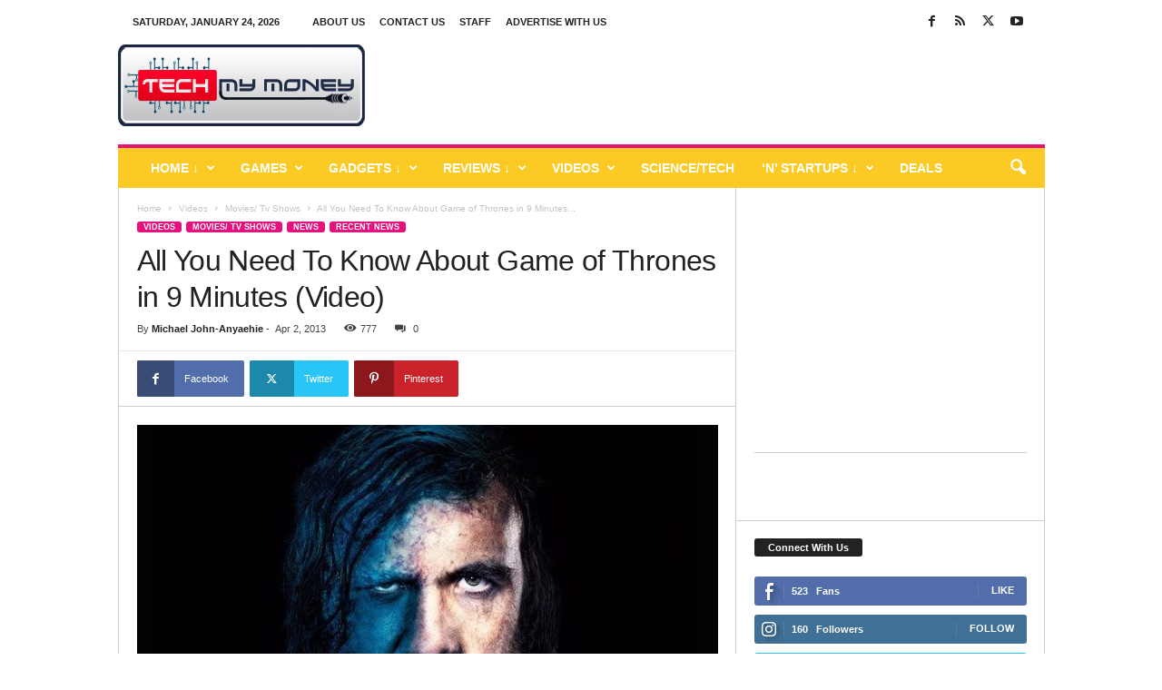

--- FILE ---
content_type: text/html; charset=UTF-8
request_url: https://techmymoney.com/wp-admin/admin-ajax.php?td_theme_name=Newsmag&v=5.4.3.3
body_size: 32
content:
{"1679":777}

--- FILE ---
content_type: text/html; charset=utf-8
request_url: https://www.google.com/recaptcha/api2/aframe
body_size: 265
content:
<!DOCTYPE HTML><html><head><meta http-equiv="content-type" content="text/html; charset=UTF-8"></head><body><script nonce="WcC1bslp3Ly_v-nWDM5ccA">/** Anti-fraud and anti-abuse applications only. See google.com/recaptcha */ try{var clients={'sodar':'https://pagead2.googlesyndication.com/pagead/sodar?'};window.addEventListener("message",function(a){try{if(a.source===window.parent){var b=JSON.parse(a.data);var c=clients[b['id']];if(c){var d=document.createElement('img');d.src=c+b['params']+'&rc='+(localStorage.getItem("rc::a")?sessionStorage.getItem("rc::b"):"");window.document.body.appendChild(d);sessionStorage.setItem("rc::e",parseInt(sessionStorage.getItem("rc::e")||0)+1);localStorage.setItem("rc::h",'1769265016036');}}}catch(b){}});window.parent.postMessage("_grecaptcha_ready", "*");}catch(b){}</script></body></html>